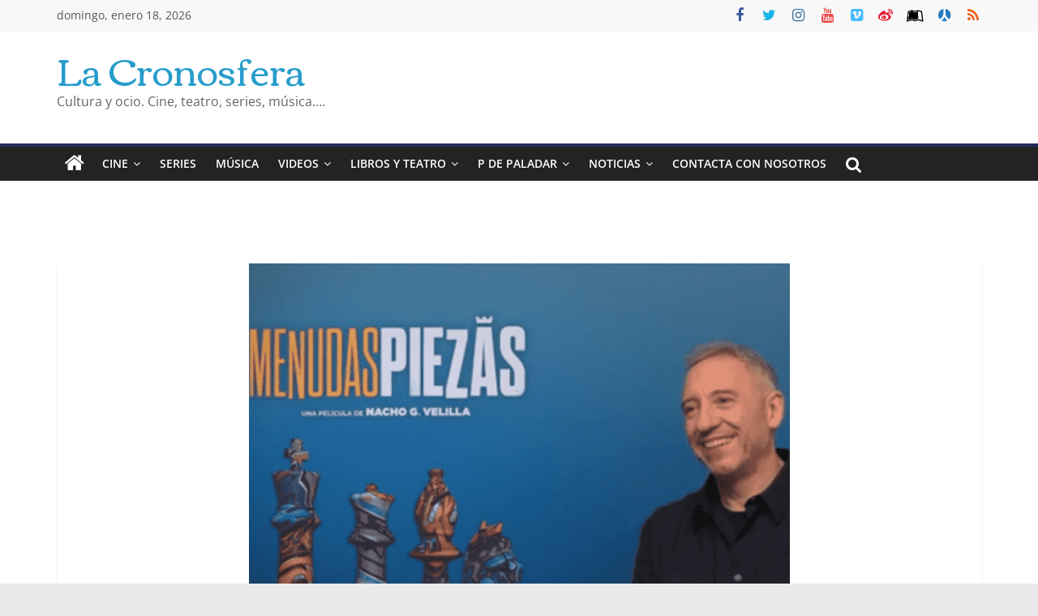

--- FILE ---
content_type: text/html; charset=UTF-8
request_url: https://lacronosfera.com/wp-admin/admin-ajax.php
body_size: -128
content:
214783.32f848fb510f032b74fcaa7ba538e71b

--- FILE ---
content_type: text/html; charset=utf-8
request_url: https://www.google.com/recaptcha/api2/aframe
body_size: 268
content:
<!DOCTYPE HTML><html><head><meta http-equiv="content-type" content="text/html; charset=UTF-8"></head><body><script nonce="gwaM_O6udNr0Zu5921nBJw">/** Anti-fraud and anti-abuse applications only. See google.com/recaptcha */ try{var clients={'sodar':'https://pagead2.googlesyndication.com/pagead/sodar?'};window.addEventListener("message",function(a){try{if(a.source===window.parent){var b=JSON.parse(a.data);var c=clients[b['id']];if(c){var d=document.createElement('img');d.src=c+b['params']+'&rc='+(localStorage.getItem("rc::a")?sessionStorage.getItem("rc::b"):"");window.document.body.appendChild(d);sessionStorage.setItem("rc::e",parseInt(sessionStorage.getItem("rc::e")||0)+1);localStorage.setItem("rc::h",'1768759124810');}}}catch(b){}});window.parent.postMessage("_grecaptcha_ready", "*");}catch(b){}</script></body></html>

--- FILE ---
content_type: application/javascript; charset=utf-8
request_url: https://fundingchoicesmessages.google.com/f/AGSKWxXIp1yscdZuiWGugBfCky_32cKPIuKylqZy5vofGg0Yx0KBPtbJcZWW0g8Vk2YRJH4SwBQJakdLamfl8Pg1czVVNoUuXn1mbVzXGiZdPWI1oshNNT2n3JQvJ8-CCcOv7hf-ZMrDEpB-SnFb31F12bfZdkjKG4G2LpCY7KRRXRivYl8LPkneu4wM9Rlx/_/adframe468.-ad-24x24./ad-vertical-&ad_box__banner_ad/
body_size: -1289
content:
window['78debde3-c6dc-46a1-9642-3688fc4707b8'] = true;